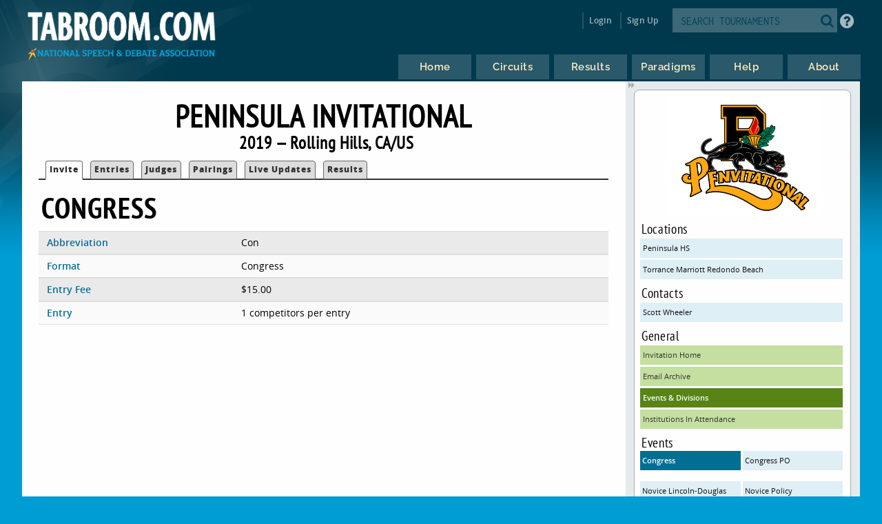

--- FILE ---
content_type: text/html
request_url: https://www.tabroom.com/index/tourn/events.mhtml?tourn_id=9578
body_size: 4876
content:


	<!DOCTYPE html>

	<meta
		http-equiv = "Content-Type"
		content    = "text/html; charset=UTF-8"
	/>
	<meta
		name    = "viewport"
		content = "width=device-width, initial-scale=1"
	>

	<meta http-equiv="content-language" content="en" />

	<html>

		<head>
			<link rel="stylesheet" type="text/css" href="/lib/css/reset.css">
			<link rel="stylesheet" type="text/css" href="/lib/css/jqueryui.css">
			<link rel="stylesheet" type="text/css" href="/lib/css/fonts/fonts.css">
			<link rel="stylesheet" type="text/css" href="/lib/css/select2.min.css">
			<link rel="stylesheet" type="text/css" href="/lib/css/uniform.css">
			<link rel="stylesheet" type="text/css" href="/lib/css/alertify.min.css">
			<link rel="stylesheet" type="text/css" href="/lib/css/alertify-bootstrap.min.css">

				<link
					rel  = "stylesheet"
					type = "text/css"
					href = "/lib/css/tabroom.v42.css"
				>



			<title>
				
				
				Tabroom.com
			</title>
				<script
					type = "text/javascript"
					src  = "/lib/javascript/tabroom.v48.min.js"
				></script>

			<script>

				function toggleMobileMenu() {
					$(`.menu`).toggleClass('nothidden');
					fixVisual();
				}

				function toggleSearch() {
					$(`#mobileSearch`).toggleClass('hidden');
					$(`input#searchtext`).focus();
				}

				$(".alert").on('click', function(e){
					e.preventDefault();
					var href = this.href;
					alertify.confirm("Are you sure?", function (e) {
						if (e) {
							window.location.href = href;
						}
					});
				});


					function updateLastAccess() {
						return;
					}

				$(document).ready(function(){

					updateLastAccess();

					// put the focus on the first editable element.
					$('*:input:enabled:visible:not(.notfirst):not(input[type="submit"]):first').focus();
					$('.starthere').focus();

					// Control-s gives you the search box
					Mousetrap.bind('mod+s', function(e) {
						$('#searchtext').focus();
						return false;
					});

					// Sets up the little arrows to close and open the sidebars
					$(".menu").prepend("<div class='shade openshade fa fa-forward'></div>");
					$("#content").prepend("<div class='hidden shade closedshade fa fa-backward'></div>");

					$(".shade").click( function() {
						$(".menu").toggleClass("hidden");
						$(".closedshade").toggleClass("hidden");
						$(".main").toggleClass("mainfull");
						$(".tabad_carousel").toggleClass("tabad_full");
					});

					// Scales any text to the size of its parent element that
					// wants that
					$(".scalefont").bigtext();

					// adds zebra striping to elements, and resizes inputs to
					// the size of their parent
					fixVisual();
				});
			// Display notifications

			$(document).ready(function() {

				alertify.set('notifier','position', 'bottom-left');
				alertify.defaults.transition   = "slide";
				alertify.defaults.theme.ok     = "btn btn-primary";
				alertify.defaults.theme.cancel = "btn btn-danger";
				alertify.defaults.theme.input  = "form-control";









			});
			</script>


			<meta
				property = "og:image"
				content  = "http://www.tabroom.com/lib/images/nsda-blue.png"
			/>

			<link rel="manifest" href="/index/manifest.mhtml"/>

	</head>
	<body>
		<div id="overlay">
			<div id="header">
				<div id="headerarch">
					<span
						id    = "logo"
						title = "The debater matters more than the debate; the speaker more than the speech."
					>
						<a
							tabindex = "-1"
							href     = "/index/index.mhtml"
						>
							<img
								src = "/lib/images/tabroom-logo.png"
								alt = "Tabroom.com by the National Speech and Debate Association"
							>
						</a>
					</span>

					<span id="toprow" class="grow">


							<a
								tabindex = "-1"
								class    = "fa fa-2x fa-search loginicons smallsearch"
								onClick  = "toggleSearch();";
								id       = "mobile_search"
								alt      = "Search Tournaments"
								title    = "Search Tournaments"
							></a>

							
	<span class="login">

		<a
			class   = "login-window"
			onClick = "showLoginBox();"
		>Login</a>

		<div id="login-box" class="login-popup">

			<div class="padbottomless marbottomless flexrow">
				<h6 class="fivesixths semibold leftalign padleft">
					Login to Tabroom
				</h6>

				<a
					class="sixth close fa fa-times-circle fa-lg bluetext marright"
					onClick = "hideLoginBox();"
				>
				</a>
			</div>

			<form
				name   = "login"
				action = "/user/login/login_save.mhtml"
				method = "post"
				class  = "signin"
			>

				<input
					type  = "hidden"
					name  = "salt"
					value = "CxtBKoVJ"
				>

				<input
					type  = "hidden"
					name  = "sha"
					value = "$6$CxtBKoVJ$mURfrkVH94Kt5oFOsDFd0Fpk7lRJAd6Xvu2KSiJD/c03qCdZ1fHbfVeNAilZMFMtAH8GpFwhLJCRfQKNay8wb/"
				>

				<div class="full centeralign flexrow martop">
					<span class="ninetenths marno padvertno padleft padright">
						<input
							type         = "text"
							id           = "username"
							name         = "username"
							class        = "noresize full"
							value        = ""
							autocomplete = "on"
							placeholder  = "Email address"
						>
					</span>
				</div>

				<div class="full centeralign flexrow">
					<span class="ninetenths marno padvertno padleft padright">
						<input
							id          = "password"
							name        = "password"
							class       = "noresize full"
							type        = "password"
							value       = ""
							placeholder = "Password"
						>
					</span>
				</div>

				<div class="full centeralign flexrow">
					<span class="ninetenths marno padvertno padleft padright">
						<input
							type  = "submit"
							value = "Login"
							class = "noresize full"
						>
					</span>
				</div>
			</form>

			<div class="full rightalign flexrow">
				<a
					class = "redtext italic martopmore rightalign full martopmore link-underline biggish"
					href  = "/user/login/forgot.mhtml"

				>Forgot your Password?</a>
			</div>

		</div>
	</span>

	<span class="signup">
		<a tabindex="-1" href="/user/login/new_user.mhtml">
			Sign Up
		</a>
	</span>




							<span class='searchfilter'>

								<form
									action = "/index/search.mhtml"
									method = "post"
								>

								<input
									type  = "hidden"
									name  = "tourn_id"
									value = ""
								>

								<input
									type  = "hidden"
									name  = "caller"
									value = "/index/tourn/events.mhtml?tourn_id=9578"
								>
									<span
										id    = "search"
										class = "full flexrow"
										title = "Search for tournaments"
									>
										<span class='grow fourfifths nospace padright'>
											<input
												type           = "text"
												name           = "search"
												placeholder    = "SEARCH TOURNAMENTS"
												autocomplete   = "off"
												autocorrect    = "off"
												autocapitalize = "off"
												spellcheck     = "false"
												id             = "searchtext"
												class          = "notfirst noresize"
												tabindex       = "-1"
											>
										</span>
										<span class="centeralign">
											<button
												type  = "submit"
												class = "fa fa-2x fa-search loginicons smallsearch"
											> </button>
										</span>
									</span>
								</form>
							</span>


						<span id="helpbutton" title="Tabroom Help" class="padleft">
							<a
								tabindex = "-1"
								href     = "http://docs.tabroom.com"
								target   = "_blank"
								class    = "fa fa-question-circle fa-2x"
							>
							</a>
						</span>

					</span>
				</div>



					<div
						class = "centeralign hidden"
						id    = "mobileSearch"
					>
						<div class="ninetenths leftalign">

							<form
								action="/index/search.mhtml"
								method="post"
							>

							<input
								type  = "hidden"
								name  = "caller"
								value = "/index/tourn/events.mhtml?tourn_id=9578"
							>
								<span
									id    = "mobile_searchbox"
									class = "full flexrow blueborder"
									title = "Search for tournaments"
								>
									<span class='grow fourfifths padright'>
										<input
											type           = "text"
											name           = "search"
											placeholder    = "Search tournaments by name"
											autocomplete   = "off"
											autocorrect    = "off"
											autocapitalize = "off"
											spellcheck     = "false"
											id             = "mobile_searchtext"
											class          = "notfirst"
											tabindex       = "-1"
										>
									</span>
									<span class="centeralign nospace">
										<button
											type  = "submit"
											class = "fa fa-2x fa-search loginicons smallsearch"
										>
										</button>
									</span>
								</span>
							</form>
						</div>
					</div>

				<div class="flexrow menuright">

				<span id="menus">
						
	<ul id="nav">

		<li class="top">
			<a
				class = "centeralign top_link"
				href  = "/"
				title = "Home"
			>
				<span class="down text">
					Home
				</span>
				<span class="down icon fa fa-home"></span>
			</a>
		</li>

		<li class="top">

			<a
				class = "centeralign top_link"
				href  = "/index/circuits.mhtml"
				title = "Circuits"
			>
				<span class="down text">
					Circuits
				</span>
				<span class="down icon fa fa-circle-o-notch"></span>
			</a>
		</li>

		<li class="top">
			<a
				class = "centeralign top_link"
				href  = "/index/results/"
				title = "Results"
			>
				<span class="down text">
					Results
				</span>
				<span class="down icon fa fa-trophy"></span>
			</a>
		</li>

		<li class="top">
			<a
				class = "centeralign top_link"
				href  = "/index/paradigm.mhtml"
				title = "Results"
			>
				<span class="down text">
					Paradigms
				</span>
				<span class="down icon fa fa-gavel"></span>
			</a>
		</li>

		<li class="top">
			<a
				class = "centeralign top_link"
				href  = "/index/help.mhtml"
				title = "Help"
			>
				<span class="down text">
					Help
				</span>
				<span class="down icon fa fa-info"></span>
			</a>
		</li>

		<li class="top">
			<a
				class = "centeralign top_link"
				href  = "/index/about.mhtml"
				title = "About"
			>
				<span class="down text">
					About
				</span>
				<span class="down icon fa fa-book"></span>
			</a>
		</li>

	</ul>


				</span>

				<span class="hamburger">
					<a
						class="menuburger fa fa-xl fa-bars"
						onClick="toggleMobileMenu();"
					></a>
				</span>

				</div>

			</div>



	<div id="wrapper">
		<div id="content">
			
	<div class="main">

		 

	<h2 class="centeralign marno">
		Peninsula Invitational 
	</h2>

	<h5 class="full centeralign marno">
		2019 
		&mdash;
		Rolling Hills,
		CA/US  
	</h5>




        

		<ul id="tabnav">

			<li class="selected">
				 <a href="/index/tourn/index.mhtml?tourn_id=9578"
				 	>Invite</a>
			</li>



				<li class="">
					 <a href="/index/tourn/fields.mhtml?tourn_id=9578"
					 	>Entries</a>
				</li>

				<li class="
				">
					 <a href="/index/tourn/judges.mhtml?tourn_id=9578"
					 	>Judges</a>
				</li>


				<li class="">
					 <a href="/index/tourn/postings/index.mhtml?tourn_id=9578"
					 	>Pairings</a>
				</li>

				<li class="">
					 <a href="/index/tourn/updates/index.mhtml?tourn_id=9578"
					 	>Live Updates</a>
				</li>

				<li class="">
					 <a href="/index/tourn/results/index.mhtml?tourn_id=9578"
					 >Results</a>
				</li>


		</ul>




		<h3 class="martopmore">
			Congress
		</h3>

		<div class="row full marno padvertless">

			<span class='third semibold bluetext'>
				Abbreviation
			</span>

			<span class='twothirds'>
				Con
			</span>

		</div>

			<div class="row full marno padvertless">

				<span class='third semibold bluetext'>
					Format
				</span>

				<span class='twothirds'>
						Congress
					
					
				</span>
			</div>

			<div class="row full marno padvertless">
				<span class='third semibold bluetext'>
					Entry Fee
				</span>

				<span class='twothirds'>
					$15.00
					
				</span>
			</div>



			<div class="row full marno padvertless">

				<span class='third semibold bluetext'>
					Entry
				</span>

				<span class='twothirds'>

						1 competitors per entry

				</span>

			</div>



		</table>


	</div>

	
	<div class="menu">

		<div class="sidenote">

				<div class="centeralign">
					<img
						src   = "https://s3.amazonaws.com/tabroom-files/tourns/9578/phspenvitationalfinalsolid.png"
						alt   = "Logo"
						style = "max-width: 220px;"/
					>
				</div>

					<h6>Locations</h6>
					<a
						class="blue full"
						href="index.mhtml?site_id=3794&tourn_id=9578"
					> Peninsula HS </a>
					<a
						class="blue full"
						href="index.mhtml?site_id=5608&tourn_id=9578"
					> Torrance Marriott Redondo Beach </a>

				<h6>Contacts</h6>
					<a class="blue full"
						href="mailto:scottwheels@mac.com"
					>Scott  Wheeler</a>

			<h6>General</h6>

			<a
				class = "green full"
				href  = "/index/tourn/index.mhtml?tourn_id=9578"
			>Invitation Home</a>


			 <a
			 	class = "green full"
				href  = "/index/tourn/emails.mhtml?tourn_id=9578"
			>Email Archive</a>

			<a
				class = "dkgreen full"
				href  = "/index/tourn/events.mhtml?tourn_id=9578"
			>Events &amp; Divisions</a>

				<a
					class = "green full"
					href="/index/tourn/schools.mhtml?tourn_id=9578"
				>Institutions In Attendance</a>



				<h6>Events</h6>
					

					<a
						class="dkblue half nowrap marvertno"
						href="events.mhtml?event_id=81798&tourn_id=9578"
					>Congress</a>

					

					<a
						class="blue half nowrap marvertno"
						href="events.mhtml?event_id=81799&tourn_id=9578"
					>Congress PO</a>

					<div class='full padvertless'></div>

					<a
						class="blue half nowrap marvertno"
						href="events.mhtml?event_id=81806&tourn_id=9578"
					>Novice Lincoln-Douglas</a>

					

					<a
						class="blue half nowrap marvertno"
						href="events.mhtml?event_id=81807&tourn_id=9578"
					>Novice Policy</a>

					

					<a
						class="blue half nowrap marvertno"
						href="events.mhtml?event_id=103708&tourn_id=9578"
					>Novice Public Forum</a>

					

					<a
						class="blue half nowrap marvertno"
						href="events.mhtml?event_id=81809&tourn_id=9578"
					>Open Lincoln-Douglas</a>

					

					<a
						class="blue half nowrap marvertno"
						href="events.mhtml?event_id=81810&tourn_id=9578"
					>Open Policy</a>

					

					<a
						class="blue half nowrap marvertno"
						href="events.mhtml?event_id=81815&tourn_id=9578"
					>Parliamentary</a>

					

					<a
						class="blue half nowrap marvertno"
						href="events.mhtml?event_id=81811&tourn_id=9578"
					>Public Forum</a>

					<div class='full padvertless'></div>

					<a
						class="blue half nowrap marvertno"
						href="events.mhtml?event_id=81800&tourn_id=9578"
					>Dramatic Interpretation</a>

					

					<a
						class="blue half nowrap marvertno"
						href="events.mhtml?event_id=81801&tourn_id=9578"
					>Duo Interpretation</a>

					

					<a
						class="blue half nowrap marvertno"
						href="events.mhtml?event_id=81803&tourn_id=9578"
					>Extemporaneous</a>

					

					<a
						class="blue half nowrap marvertno"
						href="events.mhtml?event_id=81804&tourn_id=9578"
					>Humorous Interpretation</a>

					

					<a
						class="blue half nowrap marvertno"
						href="events.mhtml?event_id=81805&tourn_id=9578"
					>Impromptu</a>

					

					<a
						class="blue half nowrap marvertno"
						href="events.mhtml?event_id=81802&tourn_id=9578"
					>Informative</a>

					

					<a
						class="blue half nowrap marvertno"
						href="events.mhtml?event_id=81812&tourn_id=9578"
					>Oratorical Interpretation</a>

					

					<a
						class="blue half nowrap marvertno"
						href="events.mhtml?event_id=81813&tourn_id=9578"
					>Original Oratory</a>

					

					<a
						class="blue half nowrap marvertno"
						href="events.mhtml?event_id=81814&tourn_id=9578"
					>Original Prose/Poetry</a>

					

					<a
						class="blue half nowrap marvertno"
						href="events.mhtml?event_id=81816&tourn_id=9578"
					>Program Oral Interpretation</a>


				<h6>Circuits</h6>

					<a class  = "blue full nowrap"
						title = "Golden Gate Speech Association"
						href  = "/index/circuit/index.mhtml?circuit_id=107"
					>GGSA &ndash; Golden Gate Speech Association</a>
					<a class  = "blue full nowrap"
						title = "National Circuit (US HS)"
						href  = "/index/circuit/index.mhtml?circuit_id=6"
					>NatCir &ndash; National Circuit (US HS)</a>
					<a class  = "blue full nowrap"
						title = "Southern California Debate League"
						href  = "/index/circuit/index.mhtml?circuit_id=111"
					>SCDL &ndash; Southern California Debate League</a>
					<a class  = "blue full nowrap"
						title = "Tri-County Forensics League"
						href  = "/index/circuit/index.mhtml?circuit_id=91"
					>TCFL &ndash; Tri-County Forensics League</a>
					<a class  = "blue full nowrap"
						title = "Western Bay Forensics League"
						href  = "/index/circuit/index.mhtml?circuit_id=112"
					>WBFL &ndash; Western Bay Forensics League</a>

				<a
					class="martopmore blue full semibold"
					href="/index/tourn/past.mhtml?webname=penvitational"
				>Past Years' Editions</a>
		</div>

		<div class="sidenote">

			<span class="fourfifths nospace">
				<h4>Dates &amp; Deadlines</h4>
			</span>

			<span class="fifth explain rightalign semibold bluetext">
				PST
			</span>

				<div class="row flexrow padleftless">
					<span class="semibold smaller half">
						Tournament Dates
					</span>

					<span class="smaller half">

						Jan 12

							to
							Jan 14
						2019
					</span>
				</div>

				<div class="row flexrow padleftless">
					<span class="semibold smaller half">
						Registration Opens
					</span>

					<span class="smaller half">
						Mon Oct 1  at 10:00 AM
					</span>
				</div>

				<div class="row flexrow padleftless">
					<span class="semibold smaller half">
						Registration Closes
					</span>

					<span class="smaller half">
						Wed Jan 2  at 5:00 PM
					</span>
				</div>

				<div class="row flexrow padleftless" title="After this date, you still must pay entry fees for dropped entries">
					<span class="semibold smaller half">
						Fees Freeze After
					</span>

					<span class="smaller half">
						Sun Dec 30  at 5:00 PM
					</span>
				</div>

				<div class="row flexrow padleftless">
					<span class="semibold smaller half">
						Judge Information Due
					</span>

					<span class="smaller half">
						Sat Jan 5  at 5:00 PM
					</span>
				</div>

				<div class="row flexrow padleftless">
					<span class="semibold smaller half">
						Drop online until
					</span>

					<span class="smaller half">
						Fri Jan 4  at 5:00 PM
					</span>
				</div>

					<div class="row flexrow padleftless">
						<span class="semibold smaller half">
							Change fees apply after
						</span>

						<span class="smaller half">
							Sun Dec 30  at 5:00 PM
						</span>
					</div>


				<p class='explain smaller semibold centeralign'>
					These deadlines are set in Tabroom for technical purposes.
					Always consult the invitation or tournament notices for
					official policies about deadlines and procedures.
				</p>
			</div>

	</div>





		</div>
	</div>

			<div id="footer" class="flexrow top centeralign">

				<span class="leftlinks half">
					<a
						tabindex = "-1"
						href     = "https://www.speechanddebate.org/join"
					>Join the NSDA</a>

					<a
						tabindex = "-1"
						href     = "https://www.speechanddebate.org/mission"
					>About</a>

					<a
						tabindex = "-1"
						href     = "mailto:help@tabroom.com"
					>Help</a>

					<a
						tabindex = "-1"
						href     = "https://www.tabroom.com/index/about.mhtml"
					>Contact</a>

					<a
						tabindex = "-1"
						href     = "https://www.speechanddebate.org/privacy-policy"
					>Privacy Policy</a>

					<a
						tabindex = "-1"
						href     = "https://www.speechanddebate.org/terms-conditions"
					>Terms</a>
				</span>


			</div>
		</div>

	</body>

</html>


